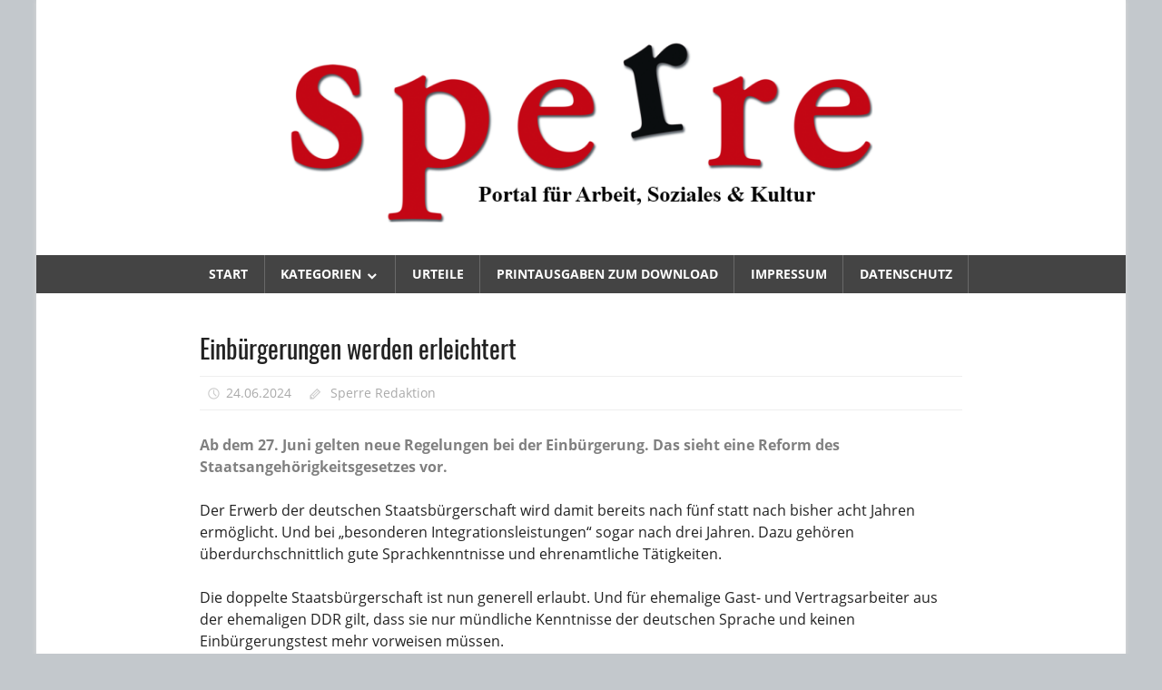

--- FILE ---
content_type: text/html; charset=UTF-8
request_url: https://www.sperre-online.de/einbuergerungen-werden-erleichtert/
body_size: 8422
content:
<!DOCTYPE html>
<html lang="de">

<head>
<meta charset="UTF-8">
<meta name="viewport" content="width=device-width, initial-scale=1">
<link rel="profile" href="http://gmpg.org/xfn/11">
<link rel="pingback" href="https://www.sperre-online.de/xmlrpc.php">

<title>Einbürgerungen werden erleichtert &#8211; Sperre Online</title>
<meta name='robots' content='max-image-preview:large' />
<!-- Jetpack Site Verification Tags -->
<meta name="google-site-verification" content="6OBUFi9kKpNkPRzAE6Q1q3GnudbJ2yahy3Jr1FedmkM" />
<meta name="msvalidate.01" content="505825E19480AAEF2049757CB72363FF" />
<meta name="p:domain_verify" content="55357094e21fa654909ddc9c03550219" />
<meta name="yandex-verification" content="088593e79fd096d0" />
<link rel='dns-prefetch' href='//stats.wp.com' />
<link rel='dns-prefetch' href='//v0.wordpress.com' />
<link rel="alternate" type="application/rss+xml" title="Sperre Online &raquo; Feed" href="https://www.sperre-online.de/feed/" />
<link rel="alternate" title="oEmbed (JSON)" type="application/json+oembed" href="https://www.sperre-online.de/wp-json/oembed/1.0/embed?url=https%3A%2F%2Fwww.sperre-online.de%2Feinbuergerungen-werden-erleichtert%2F" />
<link rel="alternate" title="oEmbed (XML)" type="text/xml+oembed" href="https://www.sperre-online.de/wp-json/oembed/1.0/embed?url=https%3A%2F%2Fwww.sperre-online.de%2Feinbuergerungen-werden-erleichtert%2F&#038;format=xml" />
<style id='wp-img-auto-sizes-contain-inline-css' type='text/css'>
img:is([sizes=auto i],[sizes^="auto," i]){contain-intrinsic-size:3000px 1500px}
/*# sourceURL=wp-img-auto-sizes-contain-inline-css */
</style>
<link rel='stylesheet' id='worldstar-custom-fonts-css' href='https://www.sperre-online.de/wp-content/themes/worldstar/assets/css/custom-fonts.css' type='text/css' media='all' />
<style id='wp-emoji-styles-inline-css' type='text/css'>

	img.wp-smiley, img.emoji {
		display: inline !important;
		border: none !important;
		box-shadow: none !important;
		height: 1em !important;
		width: 1em !important;
		margin: 0 0.07em !important;
		vertical-align: -0.1em !important;
		background: none !important;
		padding: 0 !important;
	}
/*# sourceURL=wp-emoji-styles-inline-css */
</style>
<style id='wp-block-library-inline-css' type='text/css'>
:root{--wp-block-synced-color:#7a00df;--wp-block-synced-color--rgb:122,0,223;--wp-bound-block-color:var(--wp-block-synced-color);--wp-editor-canvas-background:#ddd;--wp-admin-theme-color:#007cba;--wp-admin-theme-color--rgb:0,124,186;--wp-admin-theme-color-darker-10:#006ba1;--wp-admin-theme-color-darker-10--rgb:0,107,160.5;--wp-admin-theme-color-darker-20:#005a87;--wp-admin-theme-color-darker-20--rgb:0,90,135;--wp-admin-border-width-focus:2px}@media (min-resolution:192dpi){:root{--wp-admin-border-width-focus:1.5px}}.wp-element-button{cursor:pointer}:root .has-very-light-gray-background-color{background-color:#eee}:root .has-very-dark-gray-background-color{background-color:#313131}:root .has-very-light-gray-color{color:#eee}:root .has-very-dark-gray-color{color:#313131}:root .has-vivid-green-cyan-to-vivid-cyan-blue-gradient-background{background:linear-gradient(135deg,#00d084,#0693e3)}:root .has-purple-crush-gradient-background{background:linear-gradient(135deg,#34e2e4,#4721fb 50%,#ab1dfe)}:root .has-hazy-dawn-gradient-background{background:linear-gradient(135deg,#faaca8,#dad0ec)}:root .has-subdued-olive-gradient-background{background:linear-gradient(135deg,#fafae1,#67a671)}:root .has-atomic-cream-gradient-background{background:linear-gradient(135deg,#fdd79a,#004a59)}:root .has-nightshade-gradient-background{background:linear-gradient(135deg,#330968,#31cdcf)}:root .has-midnight-gradient-background{background:linear-gradient(135deg,#020381,#2874fc)}:root{--wp--preset--font-size--normal:16px;--wp--preset--font-size--huge:42px}.has-regular-font-size{font-size:1em}.has-larger-font-size{font-size:2.625em}.has-normal-font-size{font-size:var(--wp--preset--font-size--normal)}.has-huge-font-size{font-size:var(--wp--preset--font-size--huge)}.has-text-align-center{text-align:center}.has-text-align-left{text-align:left}.has-text-align-right{text-align:right}.has-fit-text{white-space:nowrap!important}#end-resizable-editor-section{display:none}.aligncenter{clear:both}.items-justified-left{justify-content:flex-start}.items-justified-center{justify-content:center}.items-justified-right{justify-content:flex-end}.items-justified-space-between{justify-content:space-between}.screen-reader-text{border:0;clip-path:inset(50%);height:1px;margin:-1px;overflow:hidden;padding:0;position:absolute;width:1px;word-wrap:normal!important}.screen-reader-text:focus{background-color:#ddd;clip-path:none;color:#444;display:block;font-size:1em;height:auto;left:5px;line-height:normal;padding:15px 23px 14px;text-decoration:none;top:5px;width:auto;z-index:100000}html :where(.has-border-color){border-style:solid}html :where([style*=border-top-color]){border-top-style:solid}html :where([style*=border-right-color]){border-right-style:solid}html :where([style*=border-bottom-color]){border-bottom-style:solid}html :where([style*=border-left-color]){border-left-style:solid}html :where([style*=border-width]){border-style:solid}html :where([style*=border-top-width]){border-top-style:solid}html :where([style*=border-right-width]){border-right-style:solid}html :where([style*=border-bottom-width]){border-bottom-style:solid}html :where([style*=border-left-width]){border-left-style:solid}html :where(img[class*=wp-image-]){height:auto;max-width:100%}:where(figure){margin:0 0 1em}html :where(.is-position-sticky){--wp-admin--admin-bar--position-offset:var(--wp-admin--admin-bar--height,0px)}@media screen and (max-width:600px){html :where(.is-position-sticky){--wp-admin--admin-bar--position-offset:0px}}

/*# sourceURL=wp-block-library-inline-css */
</style><style id='global-styles-inline-css' type='text/css'>
:root{--wp--preset--aspect-ratio--square: 1;--wp--preset--aspect-ratio--4-3: 4/3;--wp--preset--aspect-ratio--3-4: 3/4;--wp--preset--aspect-ratio--3-2: 3/2;--wp--preset--aspect-ratio--2-3: 2/3;--wp--preset--aspect-ratio--16-9: 16/9;--wp--preset--aspect-ratio--9-16: 9/16;--wp--preset--color--black: #222222;--wp--preset--color--cyan-bluish-gray: #abb8c3;--wp--preset--color--white: #ffffff;--wp--preset--color--pale-pink: #f78da7;--wp--preset--color--vivid-red: #cf2e2e;--wp--preset--color--luminous-vivid-orange: #ff6900;--wp--preset--color--luminous-vivid-amber: #fcb900;--wp--preset--color--light-green-cyan: #7bdcb5;--wp--preset--color--vivid-green-cyan: #00d084;--wp--preset--color--pale-cyan-blue: #8ed1fc;--wp--preset--color--vivid-cyan-blue: #0693e3;--wp--preset--color--vivid-purple: #9b51e0;--wp--preset--color--primary: #33bbdd;--wp--preset--color--light-gray: #f0f0f0;--wp--preset--color--dark-gray: #777777;--wp--preset--gradient--vivid-cyan-blue-to-vivid-purple: linear-gradient(135deg,rgb(6,147,227) 0%,rgb(155,81,224) 100%);--wp--preset--gradient--light-green-cyan-to-vivid-green-cyan: linear-gradient(135deg,rgb(122,220,180) 0%,rgb(0,208,130) 100%);--wp--preset--gradient--luminous-vivid-amber-to-luminous-vivid-orange: linear-gradient(135deg,rgb(252,185,0) 0%,rgb(255,105,0) 100%);--wp--preset--gradient--luminous-vivid-orange-to-vivid-red: linear-gradient(135deg,rgb(255,105,0) 0%,rgb(207,46,46) 100%);--wp--preset--gradient--very-light-gray-to-cyan-bluish-gray: linear-gradient(135deg,rgb(238,238,238) 0%,rgb(169,184,195) 100%);--wp--preset--gradient--cool-to-warm-spectrum: linear-gradient(135deg,rgb(74,234,220) 0%,rgb(151,120,209) 20%,rgb(207,42,186) 40%,rgb(238,44,130) 60%,rgb(251,105,98) 80%,rgb(254,248,76) 100%);--wp--preset--gradient--blush-light-purple: linear-gradient(135deg,rgb(255,206,236) 0%,rgb(152,150,240) 100%);--wp--preset--gradient--blush-bordeaux: linear-gradient(135deg,rgb(254,205,165) 0%,rgb(254,45,45) 50%,rgb(107,0,62) 100%);--wp--preset--gradient--luminous-dusk: linear-gradient(135deg,rgb(255,203,112) 0%,rgb(199,81,192) 50%,rgb(65,88,208) 100%);--wp--preset--gradient--pale-ocean: linear-gradient(135deg,rgb(255,245,203) 0%,rgb(182,227,212) 50%,rgb(51,167,181) 100%);--wp--preset--gradient--electric-grass: linear-gradient(135deg,rgb(202,248,128) 0%,rgb(113,206,126) 100%);--wp--preset--gradient--midnight: linear-gradient(135deg,rgb(2,3,129) 0%,rgb(40,116,252) 100%);--wp--preset--font-size--small: 13px;--wp--preset--font-size--medium: 20px;--wp--preset--font-size--large: 36px;--wp--preset--font-size--x-large: 42px;--wp--preset--spacing--20: 0.44rem;--wp--preset--spacing--30: 0.67rem;--wp--preset--spacing--40: 1rem;--wp--preset--spacing--50: 1.5rem;--wp--preset--spacing--60: 2.25rem;--wp--preset--spacing--70: 3.38rem;--wp--preset--spacing--80: 5.06rem;--wp--preset--shadow--natural: 6px 6px 9px rgba(0, 0, 0, 0.2);--wp--preset--shadow--deep: 12px 12px 50px rgba(0, 0, 0, 0.4);--wp--preset--shadow--sharp: 6px 6px 0px rgba(0, 0, 0, 0.2);--wp--preset--shadow--outlined: 6px 6px 0px -3px rgb(255, 255, 255), 6px 6px rgb(0, 0, 0);--wp--preset--shadow--crisp: 6px 6px 0px rgb(0, 0, 0);}:where(.is-layout-flex){gap: 0.5em;}:where(.is-layout-grid){gap: 0.5em;}body .is-layout-flex{display: flex;}.is-layout-flex{flex-wrap: wrap;align-items: center;}.is-layout-flex > :is(*, div){margin: 0;}body .is-layout-grid{display: grid;}.is-layout-grid > :is(*, div){margin: 0;}:where(.wp-block-columns.is-layout-flex){gap: 2em;}:where(.wp-block-columns.is-layout-grid){gap: 2em;}:where(.wp-block-post-template.is-layout-flex){gap: 1.25em;}:where(.wp-block-post-template.is-layout-grid){gap: 1.25em;}.has-black-color{color: var(--wp--preset--color--black) !important;}.has-cyan-bluish-gray-color{color: var(--wp--preset--color--cyan-bluish-gray) !important;}.has-white-color{color: var(--wp--preset--color--white) !important;}.has-pale-pink-color{color: var(--wp--preset--color--pale-pink) !important;}.has-vivid-red-color{color: var(--wp--preset--color--vivid-red) !important;}.has-luminous-vivid-orange-color{color: var(--wp--preset--color--luminous-vivid-orange) !important;}.has-luminous-vivid-amber-color{color: var(--wp--preset--color--luminous-vivid-amber) !important;}.has-light-green-cyan-color{color: var(--wp--preset--color--light-green-cyan) !important;}.has-vivid-green-cyan-color{color: var(--wp--preset--color--vivid-green-cyan) !important;}.has-pale-cyan-blue-color{color: var(--wp--preset--color--pale-cyan-blue) !important;}.has-vivid-cyan-blue-color{color: var(--wp--preset--color--vivid-cyan-blue) !important;}.has-vivid-purple-color{color: var(--wp--preset--color--vivid-purple) !important;}.has-black-background-color{background-color: var(--wp--preset--color--black) !important;}.has-cyan-bluish-gray-background-color{background-color: var(--wp--preset--color--cyan-bluish-gray) !important;}.has-white-background-color{background-color: var(--wp--preset--color--white) !important;}.has-pale-pink-background-color{background-color: var(--wp--preset--color--pale-pink) !important;}.has-vivid-red-background-color{background-color: var(--wp--preset--color--vivid-red) !important;}.has-luminous-vivid-orange-background-color{background-color: var(--wp--preset--color--luminous-vivid-orange) !important;}.has-luminous-vivid-amber-background-color{background-color: var(--wp--preset--color--luminous-vivid-amber) !important;}.has-light-green-cyan-background-color{background-color: var(--wp--preset--color--light-green-cyan) !important;}.has-vivid-green-cyan-background-color{background-color: var(--wp--preset--color--vivid-green-cyan) !important;}.has-pale-cyan-blue-background-color{background-color: var(--wp--preset--color--pale-cyan-blue) !important;}.has-vivid-cyan-blue-background-color{background-color: var(--wp--preset--color--vivid-cyan-blue) !important;}.has-vivid-purple-background-color{background-color: var(--wp--preset--color--vivid-purple) !important;}.has-black-border-color{border-color: var(--wp--preset--color--black) !important;}.has-cyan-bluish-gray-border-color{border-color: var(--wp--preset--color--cyan-bluish-gray) !important;}.has-white-border-color{border-color: var(--wp--preset--color--white) !important;}.has-pale-pink-border-color{border-color: var(--wp--preset--color--pale-pink) !important;}.has-vivid-red-border-color{border-color: var(--wp--preset--color--vivid-red) !important;}.has-luminous-vivid-orange-border-color{border-color: var(--wp--preset--color--luminous-vivid-orange) !important;}.has-luminous-vivid-amber-border-color{border-color: var(--wp--preset--color--luminous-vivid-amber) !important;}.has-light-green-cyan-border-color{border-color: var(--wp--preset--color--light-green-cyan) !important;}.has-vivid-green-cyan-border-color{border-color: var(--wp--preset--color--vivid-green-cyan) !important;}.has-pale-cyan-blue-border-color{border-color: var(--wp--preset--color--pale-cyan-blue) !important;}.has-vivid-cyan-blue-border-color{border-color: var(--wp--preset--color--vivid-cyan-blue) !important;}.has-vivid-purple-border-color{border-color: var(--wp--preset--color--vivid-purple) !important;}.has-vivid-cyan-blue-to-vivid-purple-gradient-background{background: var(--wp--preset--gradient--vivid-cyan-blue-to-vivid-purple) !important;}.has-light-green-cyan-to-vivid-green-cyan-gradient-background{background: var(--wp--preset--gradient--light-green-cyan-to-vivid-green-cyan) !important;}.has-luminous-vivid-amber-to-luminous-vivid-orange-gradient-background{background: var(--wp--preset--gradient--luminous-vivid-amber-to-luminous-vivid-orange) !important;}.has-luminous-vivid-orange-to-vivid-red-gradient-background{background: var(--wp--preset--gradient--luminous-vivid-orange-to-vivid-red) !important;}.has-very-light-gray-to-cyan-bluish-gray-gradient-background{background: var(--wp--preset--gradient--very-light-gray-to-cyan-bluish-gray) !important;}.has-cool-to-warm-spectrum-gradient-background{background: var(--wp--preset--gradient--cool-to-warm-spectrum) !important;}.has-blush-light-purple-gradient-background{background: var(--wp--preset--gradient--blush-light-purple) !important;}.has-blush-bordeaux-gradient-background{background: var(--wp--preset--gradient--blush-bordeaux) !important;}.has-luminous-dusk-gradient-background{background: var(--wp--preset--gradient--luminous-dusk) !important;}.has-pale-ocean-gradient-background{background: var(--wp--preset--gradient--pale-ocean) !important;}.has-electric-grass-gradient-background{background: var(--wp--preset--gradient--electric-grass) !important;}.has-midnight-gradient-background{background: var(--wp--preset--gradient--midnight) !important;}.has-small-font-size{font-size: var(--wp--preset--font-size--small) !important;}.has-medium-font-size{font-size: var(--wp--preset--font-size--medium) !important;}.has-large-font-size{font-size: var(--wp--preset--font-size--large) !important;}.has-x-large-font-size{font-size: var(--wp--preset--font-size--x-large) !important;}
/*# sourceURL=global-styles-inline-css */
</style>

<style id='classic-theme-styles-inline-css' type='text/css'>
/*! This file is auto-generated */
.wp-block-button__link{color:#fff;background-color:#32373c;border-radius:9999px;box-shadow:none;text-decoration:none;padding:calc(.667em + 2px) calc(1.333em + 2px);font-size:1.125em}.wp-block-file__button{background:#32373c;color:#fff;text-decoration:none}
/*# sourceURL=/wp-includes/css/classic-themes.min.css */
</style>
<link rel='stylesheet' id='cookie-bar-css-css' href='https://www.sperre-online.de/wp-content/plugins/cookie-bar/css/cookie-bar.css' type='text/css' media='all' />
<link rel='stylesheet' id='worldstar-stylesheet-css' href='https://www.sperre-online.de/wp-content/themes/worldstar/style.css' type='text/css' media='all' />
<style id='worldstar-stylesheet-inline-css' type='text/css'>
.site-title, .site-description, .type-post .entry-categories, .type-post .entry-footer .entry-tags, .type-post .entry-footer .post-navigation { position: absolute; clip: rect(1px, 1px, 1px, 1px); width: 1px; height: 1px; overflow: hidden; }
/*# sourceURL=worldstar-stylesheet-inline-css */
</style>
<link rel='stylesheet' id='genericons-css' href='https://www.sperre-online.de/wp-content/plugins/jetpack/_inc/genericons/genericons/genericons.css' type='text/css' media='all' />
<link rel='stylesheet' id='themezee-related-posts-css' href='https://www.sperre-online.de/wp-content/themes/worldstar/assets/css/themezee-related-posts.css' type='text/css' media='all' />
<script type="text/javascript" src="https://www.sperre-online.de/wp-includes/js/jquery/jquery.min.js" id="jquery-core-js"></script>
<script type="text/javascript" src="https://www.sperre-online.de/wp-includes/js/jquery/jquery-migrate.min.js" id="jquery-migrate-js"></script>
<script type="text/javascript" src="https://www.sperre-online.de/wp-content/plugins/cookie-bar/js/cookie-bar.js" id="cookie-bar-js-js"></script>
<script type="text/javascript" id="worldstar-jquery-navigation-js-extra">
/* <![CDATA[ */
var worldstar_menu_title = {"text":"Men\u00fc"};
//# sourceURL=worldstar-jquery-navigation-js-extra
/* ]]> */
</script>
<script type="text/javascript" src="https://www.sperre-online.de/wp-content/themes/worldstar/assets/js/navigation.js" id="worldstar-jquery-navigation-js"></script>
<link rel="https://api.w.org/" href="https://www.sperre-online.de/wp-json/" /><link rel="alternate" title="JSON" type="application/json" href="https://www.sperre-online.de/wp-json/wp/v2/posts/13485" /><link rel="EditURI" type="application/rsd+xml" title="RSD" href="https://www.sperre-online.de/xmlrpc.php?rsd" />

<link rel="canonical" href="https://www.sperre-online.de/einbuergerungen-werden-erleichtert/" />
<link rel='shortlink' href='https://www.sperre-online.de/?p=13485' />
	<style>img#wpstats{display:none}</style>
		<style type="text/css" id="custom-background-css">
body.custom-background { background-color: #c3c8cc; }
</style>
	
<!-- Jetpack Open Graph Tags -->
<meta property="og:type" content="article" />
<meta property="og:title" content="Einbürgerungen werden erleichtert" />
<meta property="og:url" content="https://www.sperre-online.de/einbuergerungen-werden-erleichtert/" />
<meta property="og:description" content="Ab dem 27. Juni gelten neue Regelungen bei der Einbürgerung. Das sieht eine Reform des Staatsangehörigkeitsgesetzes vor. Der Erwerb der deutschen Staatsbürgerschaft wird damit bereits nach fünf sta…" />
<meta property="article:published_time" content="2024-06-24T17:27:18+00:00" />
<meta property="article:modified_time" content="2024-06-24T17:27:18+00:00" />
<meta property="og:site_name" content="Sperre Online" />
<meta property="og:image" content="https://www.sperre-online.de/wp-content/uploads/2024/06/Einbuergerungen.jpg" />
<meta property="og:image:width" content="640" />
<meta property="og:image:height" content="427" />
<meta property="og:image:alt" content="" />
<meta property="og:locale" content="de_DE" />
<meta name="twitter:text:title" content="Einbürgerungen werden erleichtert" />
<meta name="twitter:image" content="https://www.sperre-online.de/wp-content/uploads/2024/06/Einbuergerungen.jpg?w=640" />
<meta name="twitter:card" content="summary_large_image" />

<!-- End Jetpack Open Graph Tags -->
</head>

<body class="wp-singular post-template-default single single-post postid-13485 single-format-standard custom-background wp-custom-logo wp-embed-responsive wp-theme-worldstar boxed-layout no-sidebar post-layout-columns comments-hidden">

	<div id="page" class="hfeed site">

		<a class="skip-link screen-reader-text" href="#content">Zum Inhalt springen</a>

		
		<header id="masthead" class="site-header clearfix" role="banner">

			<div class="header-main container clearfix">

				<div id="logo" class="site-branding clearfix">

					<a href="https://www.sperre-online.de/" class="custom-logo-link" rel="home"><img width="1260" height="233" src="https://www.sperre-online.de/wp-content/uploads/2025/05/Sperre-logo.png" class="custom-logo" alt="Sperre Online" decoding="async" fetchpriority="high" srcset="https://www.sperre-online.de/wp-content/uploads/2025/05/Sperre-logo.png 1260w, https://www.sperre-online.de/wp-content/uploads/2025/05/Sperre-logo-320x59.png 320w, https://www.sperre-online.de/wp-content/uploads/2025/05/Sperre-logo-640x118.png 640w, https://www.sperre-online.de/wp-content/uploads/2025/05/Sperre-logo-160x30.png 160w, https://www.sperre-online.de/wp-content/uploads/2025/05/Sperre-logo-768x142.png 768w" sizes="(max-width: 1260px) 100vw, 1260px" /></a>					
			<p class="site-title"><a href="https://www.sperre-online.de/" rel="home">Sperre Online</a></p>

							
			<p class="site-description">Portal für Arbeit, Soziales &amp; Kultur</p>

		
				</div><!-- .site-branding -->

				<div class="header-widgets clearfix">

					
				</div><!-- .header-widgets -->


			</div><!-- .header-main -->

			<div id="main-navigation-wrap" class="primary-navigation-wrap">

				<nav id="main-navigation" class="primary-navigation navigation container clearfix" role="navigation">
					<ul id="menu-sperre" class="main-navigation-menu"><li id="menu-item-13" class="menu-item menu-item-type-custom menu-item-object-custom menu-item-home menu-item-13"><a href="https://www.sperre-online.de/">Start</a></li>
<li id="menu-item-4268" class="menu-item menu-item-type-taxonomy menu-item-object-category current-post-ancestor current-menu-parent current-post-parent menu-item-has-children menu-item-4268"><a href="https://www.sperre-online.de/category/arbeit-soziales/" title="Arbeit und Soziales">Kategorien</a>
<ul class="sub-menu">
	<li id="menu-item-14016" class="menu-item menu-item-type-taxonomy menu-item-object-category current-post-ancestor current-menu-parent current-post-parent menu-item-14016"><a href="https://www.sperre-online.de/category/arbeit-soziales/">Arbeit und Soziales</a></li>
	<li id="menu-item-10465" class="menu-item menu-item-type-taxonomy menu-item-object-category menu-item-10465"><a href="https://www.sperre-online.de/category/arbeit-soziales/arbeit/">Arbeit</a></li>
	<li id="menu-item-10469" class="menu-item menu-item-type-taxonomy menu-item-object-category menu-item-10469"><a href="https://www.sperre-online.de/category/arbeit-soziales/wohnen/">Wohnen</a></li>
	<li id="menu-item-10467" class="menu-item menu-item-type-taxonomy menu-item-object-category menu-item-10467"><a href="https://www.sperre-online.de/category/arbeit-soziales/kinder-familie-rente/">Kinder, Familie &amp; Rente</a></li>
	<li id="menu-item-10466" class="menu-item menu-item-type-taxonomy menu-item-object-category menu-item-10466"><a href="https://www.sperre-online.de/category/arbeit-soziales/gesundheit-pflege/">Gesundheit &amp; Pflege</a></li>
	<li id="menu-item-124" class="menu-item menu-item-type-taxonomy menu-item-object-category menu-item-124"><a href="https://www.sperre-online.de/category/arbeit-soziales/zum-leben-zu-wenig/">Zum Leben zu wenig</a></li>
	<li id="menu-item-14013" class="menu-item menu-item-type-taxonomy menu-item-object-category menu-item-14013"><a href="https://www.sperre-online.de/category/kommentar/">Kommentar</a></li>
	<li id="menu-item-125" class="menu-item menu-item-type-taxonomy menu-item-object-category menu-item-125"><a href="https://www.sperre-online.de/category/rund-um-muenster/">Rund um Münster</a></li>
	<li id="menu-item-10468" class="menu-item menu-item-type-taxonomy menu-item-object-category menu-item-10468"><a href="https://www.sperre-online.de/category/arbeit-soziales/verschiedenes/">Verschiedenes</a></li>
</ul>
</li>
<li id="menu-item-128" class="menu-item menu-item-type-taxonomy menu-item-object-category menu-item-128"><a href="https://www.sperre-online.de/category/urteile/">Urteile</a></li>
<li id="menu-item-14017" class="menu-item menu-item-type-custom menu-item-object-custom menu-item-14017"><a href="http://www.sperre-online.de/download/">Printausgaben zum Download</a></li>
<li id="menu-item-14045" class="menu-item menu-item-type-custom menu-item-object-custom menu-item-14045"><a href="https://www.sperre-online.de/impressum/">Impressum</a></li>
<li id="menu-item-14046" class="menu-item menu-item-type-custom menu-item-object-custom menu-item-14046"><a href="https://www.sperre-online.de/datenschutzerklaerung/">Datenschutz</a></li>
</ul>				</nav><!-- #main-navigation -->

			</div>

		</header><!-- #masthead -->

		
		
		<div id="content" class="site-content container clearfix">

	<section id="primary" class="content-area">
		<main id="main" class="site-main" role="main">
				
		
<article id="post-13485" class="post-13485 post type-post status-publish format-standard has-post-thumbnail hentry category-arbeit-soziales tag-einbuergerung tag-staatsbuergerschaft">

	<div class="post-image">

		
		
		<div class="entry-categories clearfix">

			<span class="meta-category">
				<a href="https://www.sperre-online.de/category/arbeit-soziales/" rel="category tag">Arbeit und Soziales</a>			</span>

		</div><!-- .entry-categories -->

		
	</div>

	<header class="entry-header">

		<h1 class="entry-title">Einbürgerungen werden erleichtert</h1>
		<div class="entry-meta"><span class="meta-date"><a href="https://www.sperre-online.de/einbuergerungen-werden-erleichtert/" title="19:27" rel="bookmark"><time class="entry-date published updated" datetime="2024-06-24T19:27:18+02:00">24.06.2024</time></a></span><span class="meta-author"> <span class="author vcard"><a class="url fn n" href="https://www.sperre-online.de/author/redaktion/" title="Alle Beiträge von Sperre Redaktion anzeigen" rel="author">Sperre Redaktion</a></span></span></div>
	</header><!-- .entry-header -->

	<div class="entry-content clearfix">

		<p><span style="color: #808080"><strong>Ab dem 27. Juni gelten neue Regelungen bei der Einbürgerung. Das sieht eine Reform des Staatsangehörigkeitsgesetzes vor.</strong></span></p>
<p>Der Erwerb der deutschen Staatsbürgerschaft wird damit bereits nach fünf statt nach bisher acht Jahren ermöglicht. Und bei „besonderen Integrationsleistungen“ sogar nach drei Jahren. Dazu gehören überdurchschnittlich gute Sprachkenntnisse und ehrenamtliche Tätigkeiten.</p>
<p>Die doppelte Staatsbürgerschaft ist nun generell erlaubt. Und für ehemalige Gast- und Vertragsarbeiter aus der ehemaligen DDR gilt, dass sie nur mündliche Kenntnisse der deutschen Sprache und keinen Einbürgerungstest mehr vorweisen müssen.</p>
<p><span style="font-size: 8pt"><em>(Bild: pixabay)</em></span></p>

		
	</div><!-- .entry-content -->

	<footer class="entry-footer">

		
			<div class="entry-tags clearfix">

				<span class="meta-tags">
					<a href="https://www.sperre-online.de/tag/einbuergerung/" rel="tag">Einbürgerung</a><a href="https://www.sperre-online.de/tag/staatsbuergerschaft/" rel="tag">Staatsbürgerschaft</a>				</span>

			</div><!-- .entry-tags -->

				
	</footer><!-- .entry-footer -->

</article>
		
		</main><!-- #main -->
	</section><!-- #primary -->
	
		

	</div><!-- #content -->

	
	<div id="footer" class="footer-wrap">

		<footer id="colophon" class="site-footer container clearfix" role="contentinfo">

			
			<div id="footer-text" class="site-info">
	<table style="border: 0px; width: 100%;margin: 0px;">
<tbody>
<tr>
<td style="border: 0px; width: 50%; text-align:left; vertical-align: bottom;">© 2026 Sperre-Online by AbM e.V.
				</td>
<td style="border: 0px; width: 50%; text-align:right;"><a class="" href="/kontakt">Kontakt</a><br><a class="" href="/impressum">Impressum</a><br><a class="" href="/datenschutzerklaerung">Datenschutz</a></td>
</tr>
</tbody>
</table>		

				</div><!-- .site-info -->

		</footer><!-- #colophon -->

	</div>

</div><!-- #page -->

<script type="speculationrules">
{"prefetch":[{"source":"document","where":{"and":[{"href_matches":"/*"},{"not":{"href_matches":["/wp-*.php","/wp-admin/*","/wp-content/uploads/*","/wp-content/*","/wp-content/plugins/*","/wp-content/themes/worldstar/*","/*\\?(.+)"]}},{"not":{"selector_matches":"a[rel~=\"nofollow\"]"}},{"not":{"selector_matches":".no-prefetch, .no-prefetch a"}}]},"eagerness":"conservative"}]}
</script>
        <style type="text/css" >
            



        </style>
    <!-- Cookie Bar -->
<div id="eu-cookie-bar">Cookies erleichtern die Bereitstellung unserer Dienste. <br />Mit der Nutzung unserer Dienste erklären Sie sich damit einverstanden, dass wir Cookies verwenden.<br />weitere <a title="Informationen zum Datenschutz " href="datenschutzerklaerung">Informationen zum Datenschutz </a> <button id="euCookieAcceptWP"  style="background:#dd9933;"  onclick="euSetCookie('euCookiesAcc', true, 30); euAcceptCookiesWP();">akzeptierten</button></div>
<!-- End Cookie Bar -->
<script type="text/javascript" id="jetpack-stats-js-before">
/* <![CDATA[ */
_stq = window._stq || [];
_stq.push([ "view", {"v":"ext","blog":"163383041","post":"13485","tz":"1","srv":"www.sperre-online.de","j":"1:15.4"} ]);
_stq.push([ "clickTrackerInit", "163383041", "13485" ]);
//# sourceURL=jetpack-stats-js-before
/* ]]> */
</script>
<script type="text/javascript" src="https://stats.wp.com/e-202604.js" id="jetpack-stats-js" defer="defer" data-wp-strategy="defer"></script>
<script id="wp-emoji-settings" type="application/json">
{"baseUrl":"https://s.w.org/images/core/emoji/17.0.2/72x72/","ext":".png","svgUrl":"https://s.w.org/images/core/emoji/17.0.2/svg/","svgExt":".svg","source":{"concatemoji":"https://www.sperre-online.de/wp-includes/js/wp-emoji-release.min.js"}}
</script>
<script type="module">
/* <![CDATA[ */
/*! This file is auto-generated */
const a=JSON.parse(document.getElementById("wp-emoji-settings").textContent),o=(window._wpemojiSettings=a,"wpEmojiSettingsSupports"),s=["flag","emoji"];function i(e){try{var t={supportTests:e,timestamp:(new Date).valueOf()};sessionStorage.setItem(o,JSON.stringify(t))}catch(e){}}function c(e,t,n){e.clearRect(0,0,e.canvas.width,e.canvas.height),e.fillText(t,0,0);t=new Uint32Array(e.getImageData(0,0,e.canvas.width,e.canvas.height).data);e.clearRect(0,0,e.canvas.width,e.canvas.height),e.fillText(n,0,0);const a=new Uint32Array(e.getImageData(0,0,e.canvas.width,e.canvas.height).data);return t.every((e,t)=>e===a[t])}function p(e,t){e.clearRect(0,0,e.canvas.width,e.canvas.height),e.fillText(t,0,0);var n=e.getImageData(16,16,1,1);for(let e=0;e<n.data.length;e++)if(0!==n.data[e])return!1;return!0}function u(e,t,n,a){switch(t){case"flag":return n(e,"\ud83c\udff3\ufe0f\u200d\u26a7\ufe0f","\ud83c\udff3\ufe0f\u200b\u26a7\ufe0f")?!1:!n(e,"\ud83c\udde8\ud83c\uddf6","\ud83c\udde8\u200b\ud83c\uddf6")&&!n(e,"\ud83c\udff4\udb40\udc67\udb40\udc62\udb40\udc65\udb40\udc6e\udb40\udc67\udb40\udc7f","\ud83c\udff4\u200b\udb40\udc67\u200b\udb40\udc62\u200b\udb40\udc65\u200b\udb40\udc6e\u200b\udb40\udc67\u200b\udb40\udc7f");case"emoji":return!a(e,"\ud83e\u1fac8")}return!1}function f(e,t,n,a){let r;const o=(r="undefined"!=typeof WorkerGlobalScope&&self instanceof WorkerGlobalScope?new OffscreenCanvas(300,150):document.createElement("canvas")).getContext("2d",{willReadFrequently:!0}),s=(o.textBaseline="top",o.font="600 32px Arial",{});return e.forEach(e=>{s[e]=t(o,e,n,a)}),s}function r(e){var t=document.createElement("script");t.src=e,t.defer=!0,document.head.appendChild(t)}a.supports={everything:!0,everythingExceptFlag:!0},new Promise(t=>{let n=function(){try{var e=JSON.parse(sessionStorage.getItem(o));if("object"==typeof e&&"number"==typeof e.timestamp&&(new Date).valueOf()<e.timestamp+604800&&"object"==typeof e.supportTests)return e.supportTests}catch(e){}return null}();if(!n){if("undefined"!=typeof Worker&&"undefined"!=typeof OffscreenCanvas&&"undefined"!=typeof URL&&URL.createObjectURL&&"undefined"!=typeof Blob)try{var e="postMessage("+f.toString()+"("+[JSON.stringify(s),u.toString(),c.toString(),p.toString()].join(",")+"));",a=new Blob([e],{type:"text/javascript"});const r=new Worker(URL.createObjectURL(a),{name:"wpTestEmojiSupports"});return void(r.onmessage=e=>{i(n=e.data),r.terminate(),t(n)})}catch(e){}i(n=f(s,u,c,p))}t(n)}).then(e=>{for(const n in e)a.supports[n]=e[n],a.supports.everything=a.supports.everything&&a.supports[n],"flag"!==n&&(a.supports.everythingExceptFlag=a.supports.everythingExceptFlag&&a.supports[n]);var t;a.supports.everythingExceptFlag=a.supports.everythingExceptFlag&&!a.supports.flag,a.supports.everything||((t=a.source||{}).concatemoji?r(t.concatemoji):t.wpemoji&&t.twemoji&&(r(t.twemoji),r(t.wpemoji)))});
//# sourceURL=https://www.sperre-online.de/wp-includes/js/wp-emoji-loader.min.js
/* ]]> */
</script>

</body>
</html>

<!-- Dynamic page generated in 0.214 seconds. -->
<!-- Cached page generated by WP-Super-Cache on 2026-01-20 06:02:14 -->

<!-- Compression = gzip -->